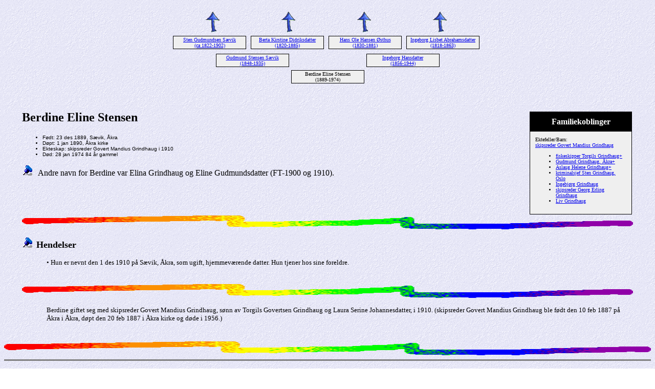

--- FILE ---
content_type: text/html
request_url: http://vagshaug.no/allslekt/2/40134.htm
body_size: 1718
content:
<!DOCTYPE HTML PUBLIC "-//W3C//DTD HTML 4.01 Transitional//EN">
<html>
<head>
<meta http-equiv="Content-Type" content="text/html; charset=windows-1252" />
<meta name="DESCRIPTION" content="Berdine Eline Stensen, født 23 des 1889, Sævik, Åkra, døde 28 jan 1974">
<meta name="GENERATOR" content="Laget ved hjelp av Legacy 7.5, http://www.LegacyFamilyTree.com">
<title>Anene til Berdine Eline Stensen</title>
</head>

<body BGCOLOR="#FFFFFF" bgproperties=fixed  background="../niceblue.gif">
<div align=center>
<table width="580" height="10" align=center valign=top border="0">
<tr>
<table>
<tr>
<td width="139" align=center valign=top><a href="../2/40115.htm"><img src="../arrow01.gif" alt=pil border="0"></a></td>
<td width="1"></td>
<td width="139" align=center valign=top><a href="../2/40115.htm"><img src="../arrow01.gif" alt=pil border="0"></a></td>
<td width="1"></td>
<td width="139" align=center valign=top><a href="../2/40123.htm"><img src="../arrow01.gif" alt=pil border="0"></a></td>
<td width="1"></td>
<td width="139" align=center valign=top><a href="../2/40123.htm"><img src="../arrow01.gif" alt=pil border="0"></a></td>
</tr>
</table>
</tr>
<tr>
<table>
<tr>
<td>
<table cellSpacing="1" cellPadding=1 bgColor="black">
<td width="139" bgcolor="#EFEFEF" align=center valign=top><font size="1"><a href="../2/40063.htm">Sten Gudmundsen Sævik
<br>
(ca 1822-1902)</a></font></td>
</table>
</td>
<td width="1"></td>
<td>
<table cellSpacing="1" cellPadding=1 bgColor="black">
<td width="139" bgcolor="#EFEFEF" align=center valign=top><font size="1"><a href="../40112.htm">Berta Kirstine Didriksdatter
<br>
(1820-1885)</a></font></td>
</table>
</td>
<td width="1"></td>
<td>
<table cellSpacing="1" cellPadding=1 bgColor="black">
<td width="139" bgcolor="#EFEFEF" align=center valign=top><font size="1"><a href="../26557.htm">Hans Ole Hansen Østhus
<br>
(1830-1881)</a></font></td>
</table>
</td>
<td width="1"></td>
<td>
<table cellSpacing="1" cellPadding=1 bgColor="black">
<td width="139" bgcolor="#EFEFEF" align=center valign=top><font size="1"><a href="../26556.htm">Ingeborg Lisbet Abrahamsdatter
<br>
(1818-1863)</a></font></td>
</table>
</td>
<td width="1"></td>
</tr>
</table>
</tr>
<tr>
<td width="580" height="10" align=center valign=top><table border="0">
<tr>
<td width="290" height="10" align=center valign=top><table border="0">
<tr>
<td width="290" height="10" align=center valign=top><table cellSpacing=1 cellPadding=1 bgColor="black">
<tr>
<td width="139" bgcolor="#EFEFEF" align=center valign=top><font size="1"><a href="../2/40115.htm">Gudmund Stensen Sævik
<br>
(1848-1935)</a></font></td>
</tr>
</table>
</td>
</tr>
</table>
</td>
<td width="290" height="10" align=center valign=top><table border="0">
<tr>
<td width="290" height="10" align=center valign=top><table cellSpacing=1 cellPadding=1 bgColor="black">
<tr>
<td width="139" bgcolor="#EFEFEF" align=center valign=top><font size="1"><a href="../2/40123.htm">Ingeborg Hansdatter
<br>
(1856-1944)</a></font></td>
</tr>
</table>
</td>
</tr>
</table>
</td>
</tr>
</table>
</td>
</tr>
<tr>
<td width="590" height="10" align=center valign=top><table cellSpacing=1 cellPadding=1 bgColor="black">
<tr>
<td width="139" bgcolor="#EFEFEF" align=center valign=top><font size="1">Berdine Eline Stensen
<br>
(1889-1974)</font></td>
</tr>
</table>
</td>
</tr>
</table>
<p>&nbsp;</p>
<table align=center width="95%">
<tr>
<td><table cellpadding="1" cellspacing="1" align=right>
<tr>
<td><table width="200" cellspacing="0" bgColor="black" cellpadding=1>
<tr>
<td><table width="100%" cellspacing="0" cellpadding="10">
<tr>
<td align=center bgcolor="#000000"><font color="#FFFFFF" size="3"
face=Arial,Helvetica, Sans Serif><b>
Familiekoblinger
</b></font></td>
</tr>
<tr>
<td bgcolor="#EFEFEF"><font size="1">
<p>Ektefeller/Barn:
<br>
<a href="../40133.htm">skipsreder Govert Mandius Grindhaug</a>
<br>
<ul>
<li><a href="../2/44325.htm">fiskeskipper Torgils Grindhaug+</a></li>
<li><a href="../2/44052.htm">Gudmund Grindhaug, Åkra+</a></li>
<li><a href="../2/44101.htm">Aslaug Helene Grindhaug+</a></li>
<li><a href="../2/45378.htm">kriminalsjef Sten Grindhaug, Oslo</a></li>
<li><a href="../2/45379.htm">Ingebjørg Grindhaug</a></li>
<li><a href="../2/45380.htm">skipsreder Georg Erling Grindhaug</a></li>
<li><a href="../2/45381.htm">Liv Grindhaug</a></li>
</ul>
</font>
</td>
</tr>
</table>
</td>
</tr>
</table>
</td>
</tr>
</table>
<p><h2>Berdine Eline Stensen</h2><font face=Arial,Helvetica size=-2><ul>
<li>Født: 23 des 1889, Sævik, Åkra</li>
<li>Døpt: 1 jan 1890, Åkra kirke</li>
<li>Ekteskap: skipsreder Govert Mandius Grindhaug  i 1910</li>
<li>Død: 28 jan 1974 84 år gammel</li>
</ul></font>
<p><img src="../bluepin1.gif" border="0" alt=punktmerke>&nbsp;&nbsp; Andre navn for Berdine var Elina Grindhaug og Eline Gudmundsdatter (FT-1900 og 1910). </p>
<img src="../colorsqu.gif" align=middle width="100%" height="27" border="0" alt=bilde>
<p><img src="../bluepin1.gif" border="0" alt=punktmerke>&nbsp;&nbsp;<font SIZE="+1"><strong>Hendelser</strong></font></p>
<p style="margin-left:0.5in"><font SIZE="-1">•  Hun er nevnt den 1 des 1910 på Sævik, Åkra, som ugift, hjemmeværende datter. Hun tjener hos sine foreldre.</font></p>
<br clear=right>
<img src="../colorsqu.gif" align=middle width="100%" height="27" border="0" alt=bilde>
<p style="margin-left:0.5in"><font SIZE="-1">Berdine giftet seg med skipsreder Govert Mandius Grindhaug, sønn av Torgils Govertsen Grindhaug og Laura Serine Johannesdatter, i 1910. (skipsreder Govert Mandius Grindhaug ble født den 10 feb 1887 på Åkra i Åkra, døpt den 20 feb 1887 i Åkra kirke og døde i 1956.)</font></p>
<br clear=right>
</td>
</tr>
</table>
</div>
<img src="../colorsqu.gif" align=middle width="100%" height="27" border="0" alt=bilde>
<br clear=right>
<div align=center>
<hr size=3 noshade>
<p><a href="http://vagshaug.no">Hjem</a> | <a href="../index.htm">Innholdsfortegnelse</a> | <a href="../etternavn.htm">Etternavn</a> | <a href="../navn.htm">Navneliste</a></p>
<p><font size="1"><b>Disse sidene ble laget 23 sep 2017 med <a HREF="http://www.LegacyFamilyTree.com">Legacy 7.5</a> fra <a HREF="http://www.LegacyFamilyTree.com">Millennia</a></font></b></p>
</div>
</body>
</html>
